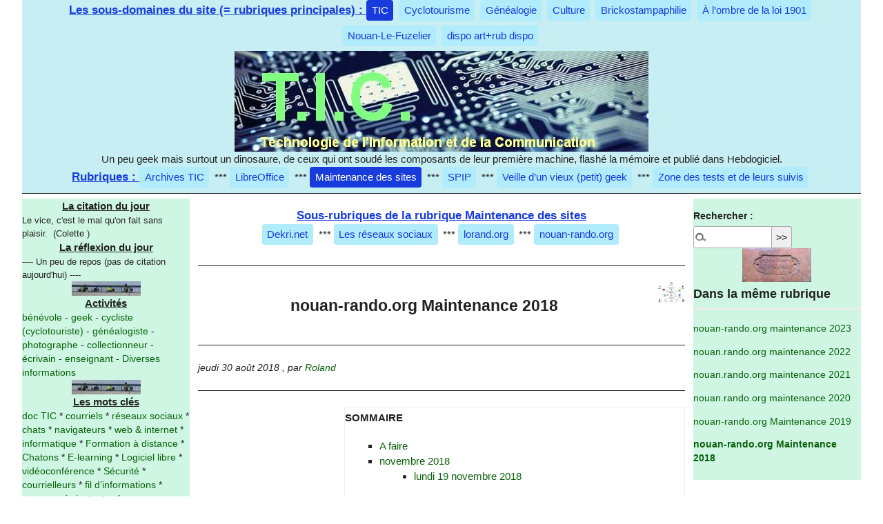

--- FILE ---
content_type: text/html; charset=utf-8
request_url: https://www.lorand.org/spip.php?article2091
body_size: 8981
content:




	<!DOCTYPE html PUBLIC "-//W3C//DTD XHTML 1.0 Transitional//EN" "http://www.w3.org/TR/xhtml1/DTD/xhtml1-transitional.dtd">
	
	<!--[if lt IE 7 ]> <html dir="ltr" lang="fr" xmlns="http://www.w3.org/1999/xhtml" xml:lang="fr" class="ltr fr no-js ie ie6"> <![endif]-->
	<!--[if IE 7 ]> <html dir="ltr" lang="fr" xmlns="http://www.w3.org/1999/xhtml" xml:lang="fr" class="ltr fr no-js ie ie7"> <![endif]-->
	<!--[if IE 8 ]> <html dir="ltr" lang="fr" xmlns="http://www.w3.org/1999/xhtml" xml:lang="fr" class="ltr fr no-js ie ie8"> <![endif]-->
	<!--[if IE 9 ]> <html dir="ltr" lang="fr" xmlns="http://www.w3.org/1999/xhtml" xml:lang="fr" class="ltr fr no-js ie ie9"> <![endif]-->
	<!--[if (gt IE 9)|!(IE)]><!--> 
	<html dir="ltr" lang="fr" xmlns="http://www.w3.org/1999/xhtml" xml:lang="fr" class="ltr fr no-js"> 
	<!--<![endif]-->
		<head>
			<script type='text/javascript'>/*<![CDATA[*/(function(H){H.className=H.className.replace(/\bno-js\b/,'js')})(document.documentElement);/*]]>*/</script>
			<title>
				
				 sur Lorand: nouan-rando.org Maintenance 2018 
			</title>
			<meta name="description" content=" Version du CMS : Spip 3.1.6 A faire passer &#224; spip 3.2.0rouge] novembre 2018 lundi 19 novembre 2018 passage &#224; php 7.0 installation certificat (&#8230;) " />
			<link rel="canonical" href="https://www.lorand.org/spip.php?article2091" />
			<meta http-equiv="Content-Type" content="text/html; charset=utf-8" />
<meta name="viewport" content="width=device-width, initial-scale=1" />


<link rel="alternate" type="application/rss+xml" title="Syndiquer tout le site" href="spip.php?page=backend" />

   
<link rel="stylesheet" href="squelettes-dist/css/reset.css?1766147306" type="text/css" />
<link rel="stylesheet" href="squelettes-dist/css/clear.css?1766147306" type="text/css" />
<link rel="stylesheet" href="squelettes-dist/css/font.css?1766147306" type="text/css" />
<link rel="stylesheet" href="squelettes-dist/css/links.css?1766147306" type="text/css" />
<link rel="stylesheet" href="squelettes-dist/css/typo.css?1766147306" type="text/css" />
<link rel="stylesheet" href="squelettes-dist/css/media.css?1766147306" type="text/css" />
<link rel="stylesheet" href="squelettes-dist/css/form.css?1766147306" type="text/css" />

<link rel="stylesheet" href="squelettes-dist/css/layout.css?1766147306" type="text/css" />


<link rel="stylesheet" href="squelettes-dist/css/spip.css?1766147306" type="text/css" />
<script>
var mediabox_settings={"auto_detect":true,"ns":"box","tt_img":true,"sel_g":"#documents_portfolio a[type='image\/jpeg'],#documents_portfolio a[type='image\/png'],#documents_portfolio a[type='image\/gif']","sel_c":".mediabox","str_ssStart":"Diaporama","str_ssStop":"Arr\u00eater","str_cur":"{current}\/{total}","str_prev":"Pr\u00e9c\u00e9dent","str_next":"Suivant","str_close":"Fermer","str_loading":"Chargement\u2026","str_petc":"Taper \u2019Echap\u2019 pour fermer","str_dialTitDef":"Boite de dialogue","str_dialTitMed":"Affichage d\u2019un media","splash_url":"","lity":{"skin":"_simple-dark","maxWidth":"90%","maxHeight":"90%","minWidth":"400px","minHeight":"","slideshow_speed":"2500","opacite":"0.9","defaultCaptionState":"expanded"}};
</script>
<!-- insert_head_css -->
<link rel="stylesheet" href="plugins-dist/mediabox/lib/lity/lity.css?1766147302" type="text/css" media="all" />
<link rel="stylesheet" href="plugins-dist/mediabox/lity/css/lity.mediabox.css?1766147302" type="text/css" media="all" />
<link rel="stylesheet" href="plugins-dist/mediabox/lity/skins/_simple-dark/lity.css?1766147302" type="text/css" media="all" /><link rel='stylesheet' type='text/css' media='all' href='plugins-dist/porte_plume/css/barre_outils.css?1766147303' />
<link rel='stylesheet' type='text/css' media='all' href='local/cache-css/cssdyn-css_barre_outils_icones_css-3e27b44e.css?1766747989' />

<link rel="stylesheet" href="plugins/auto/typoenluminee/v4.0.2/css/enluminurestypo.css" type="text/css" media="all" />
<!-- Debut CS -->
<link rel="stylesheet" href="local/couteau-suisse/header.css" type="text/css" media="all" />
<!-- Fin CS -->

<link rel="stylesheet" type="text/css" href="plugins/auto/sommaire/v2.0.1/css/sommaire.css"/>
<link rel="stylesheet" type="text/css" href="plugins/auto/oembed/v3.4.0/css/oembed.css?1766150140" />



<link rel="stylesheet" href="squelettes-dist/css/theme.css?1766760690" type="text/css" />

<link rel="stylesheet" href="squelettes/css/perso.css?1766770542" type="text/css" />



<script src="prive/javascript/jquery.js?1766147305" type="text/javascript"></script>

<script src="prive/javascript/jquery.form.js?1766147305" type="text/javascript"></script>

<script src="prive/javascript/jquery.autosave.js?1766147305" type="text/javascript"></script>

<script src="prive/javascript/jquery.placeholder-label.js?1766147305" type="text/javascript"></script>

<script src="prive/javascript/ajaxCallback.js?1766147305" type="text/javascript"></script>

<script src="prive/javascript/js.cookie.js?1766147305" type="text/javascript"></script>
<!-- insert_head -->
<script src="plugins-dist/mediabox/lib/lity/lity.js?1766147302" type="text/javascript"></script>
<script src="plugins-dist/mediabox/lity/js/lity.mediabox.js?1766147302" type="text/javascript"></script>
<script src="plugins-dist/mediabox/javascript/spip.mediabox.js?1766147302" type="text/javascript"></script><script type='text/javascript' src='plugins-dist/porte_plume/javascript/jquery.markitup_pour_spip.js?1766147303'></script>
<script type='text/javascript' src='plugins-dist/porte_plume/javascript/jquery.previsu_spip.js?1766147303'></script>
<script type='text/javascript' src='local/cache-js/jsdyn-javascript_porte_plume_start_js-d28055ed.js?1766747990'></script>

<!-- Debut CS -->
<script src="local/couteau-suisse/header.js" type="text/javascript"></script>
<!-- Fin CS -->


<link rel='stylesheet' href='plugins/auto/saisies/v6.0.3/css/saisies.css?1766149959' type='text/css' media='all' />

<script src='plugins/auto/saisies/v6.0.3/javascript/saisies.js?1766149959'></script>
<script>saisies_caracteres_restants = "caractères restants";</script>
<script src='plugins/auto/saisies/v6.0.3/javascript/saisies_textarea_counter.js?1766149959'></script>
<script>
		function afficher_si_show(src) {
			src.slideDown(800);
}
function afficher_si_hide(src) {
	src.slideUp(800);
}
	</script>
<script src='plugins/auto/saisies/v6.0.3/javascript/saisies_afficher_si.js?1766149959'></script>
<!-- SpipProprio insert head -->
<meta name="copyright" content="Lorand" />
<meta name="author" content="Lorand" />
<meta name="reply-to" content="roland.bouat@lorand.org" /><!-- END ADX Menu insert head -->
<link rel="stylesheet" href="plugins/auto/Xprecode/v2.1.2/css/precode.css" type="text/css" media="all" />
<script type="text/javascript" src="plugins/auto/Xprecode/v2.1.2/js/clipboard.min.js"></script>
<script type="text/javascript" src="local/cache-js/jsdyn-js_precode_js-bb8c2c1a.js?1766747990"></script>






<meta name="generator" content="SPIP 4.4.7" />






<meta name="robots" content="index,follow,noarchive" />
<meta name="googlebot" content="noarchive" />
		</head>

		<body class="pas_surlignable page_article">
			<div class="page" >
<!-- bandeau -->
				<div class="clearfix entete" >
					
						<div class="nav clearfix">
							<ul>
								<li class="soustitrecentre">Les sous-domaines du site (= rubriques principales) : </li>
					
								<li class="nav-item on  first">
									<a href="spip.php?rubrique1">TIC</a>
								</li>
					
								<li class="nav-item">
									<a href="spip.php?rubrique2">Cyclotourisme</a>
								</li>
					
								<li class="nav-item">
									<a href="spip.php?rubrique3">Généalogie</a>
								</li>
					
								<li class="nav-item">
									<a href="spip.php?rubrique72">Culture</a>
								</li>
					
								<li class="nav-item">
									<a href="spip.php?rubrique18">Brickostampaphilie</a>
								</li>
					
								<li class="nav-item">
									<a href="spip.php?rubrique35">À l&#8217;ombre de la loi 1901</a>
								</li>
					
								<li class="nav-item">
									<a href="spip.php?rubrique86">Nouan-Le-Fuzelier</a>
								</li>
					
								<li class="nav-item  last">
									<a href="spip.php?rubrique124">dispo art+rub dispo</a>
								</li>
					
							</ul>
						</div>
					
					<div background-color="#CEF6E3">

						
							<a href="spip.php?rubrique1">
								<IMG class="centrage" src="squelettes/images/bandeautic.jpg" alt="Technologie de l'information et de la communication">
							</a>
						
						

						
						
								<div id="slogan">Un peu geek mais surtout un dinosaure, de ceux qui ont soudé les composants de leur première machine, flashé la mémoire et publié dans Hebdogiciel.</div>
						
						
						
						
						
							
								<div class="nav clearfix">
									<ul>
										<li class="soustitrecentre">Rubriques : </li>
							
										<li class="nav-item  first">
											<a href="spip.php?rubrique52" class="sousrubliena">Archives TIC</a>
										</li>
							 *** 
										<li class="nav-item">
											<a href="spip.php?rubrique122" class="sousrubliena">LibreOffice</a>
										</li>
							 *** 
										<li class="nav-item on">
											<a href="spip.php?rubrique137" class="sousrubliena">Maintenance des sites</a>
										</li>
							 *** 
										<li class="nav-item">
											<a href="spip.php?rubrique96" class="sousrubliena">SPIP</a>
										</li>
							 *** 
										<li class="nav-item">
											<a href="spip.php?rubrique120" class="sousrubliena">Veille d&#8217;un vieux (petit) geek</a>
										</li>
							 *** 
										<li class="nav-item  last">
											<a href="spip.php?rubrique11" class="sousrubliena">Zone des tests et de leurs suivis</a>
										</li>
							
									</ul>
								</div>	
							
						
					</div>
				</div>
				<div class="main">
<!-- colonnegauche -->
					<div class="asideleft">
	<!-- DEB citation_modele_unalea -->


<div class="titrecolonnegauche">La citation du jour</div>
<div class="textecolonnegauche">
	
	 
		Le vice&#44; c'est le mal qu'on fait sans plaisir.&nbsp; (Colette )<br />
	
</div>
<!-- FIN citation_modele_unalea --><div class="titrecolonnegauche">La réflexion du jour</div>
<div class="textecolonnegauche">
	
	 
		---- Un peu de repos (pas de citation aujourd&#039;hui) ----<br />
	
</div><a href="spip.php?article2352">
			<img src='local/cache-vignettes/L100xH21/2019-09-07-00bandeau-25ea7-b5977.jpg?1766187154' width='100' height='21' alt='' class='photo' title='Le long du Rhin : jour 5 &gt; Et toujours des sculptures et monuments &#224; admirer...' />
		</a>
						
							<div class="titrecolonnegauche">Activités</div>
							
								<a href="spip.php?mot392" >bénévole</a>
							 - 
								<a href="spip.php?mot192" >geek</a>
							 - 
								<a href="spip.php?mot88" >cycliste (cyclotouriste)</a>
							 - 
								<a href="spip.php?mot135" >généalogiste</a>
							 - 
								<a href="spip.php?mot198" >photographe</a>
							 - 
								<a href="spip.php?mot146" >collectionneur</a>
							 - 
								<a href="spip.php?mot200" >écrivain</a>
							 - 
								<a href="spip.php?mot101" >enseignant</a>
							 - 
								<a href="spip.php?mot114" >Diverses informations</a>
							
						
							<a href="spip.php?article2352">
			<img src='local/cache-vignettes/L100xH21/2019-09-07-00bandeau-25ea7-b5977.jpg?1766187154' width='100' height='21' alt='' class='photo' title='Le long du Rhin : jour 5 &gt; Et toujours des sculptures et monuments &#224; admirer...' />
		</a>
						

						
								<div class="titrecolonnegauche">Les mots clés</div>
						
							<a href="spip.php?mot104" title="">doc TIC</a>
						 * 
							<a href="spip.php?mot419" title="">courriels</a>
						 * 
							<a href="spip.php?mot420" title="">réseaux sociaux</a>
						 * 
							<a href="spip.php?mot421" title="">chats</a>
						 * 
							<a href="spip.php?mot422" title="">navigateurs</a>
						 * 
							<a href="spip.php?mot224" title="">web &amp; internet</a>
						 * 
							<a href="spip.php?mot227" title="">informatique</a>
						 * 
							<a href="spip.php?mot342" title="">Formation à distance</a>
						 * 
							<a href="spip.php?mot348" title="">Chatons</a>
						 * 
							<a href="spip.php?mot405" title="">E-learning</a>
						 * 
							<a href="spip.php?mot413" title="">Logiciel libre</a>
						 * 
							<a href="spip.php?mot416" title="">vidéoconférence</a>
						 * 
							<a href="spip.php?mot418" title="">Sécurité</a>
						 * 
							<a href="spip.php?mot423" title="">courrielleurs</a>
						 * 
							<a href="spip.php?mot424" title="">fil d&#8217;informations</a>
						 * 
							<a href="spip.php?mot428" title="">messagerie instantanée</a>
						
						
						<div class="titrecolonnegauche">Lorand</div>
						<div class="textecolonnegauche" > <p>Site personnel de Roland Bouat. <small>Pour les curieux&nbsp;: Lorand est un anagramme de Roland.</small></p></div>
						<div class="titrecolonnegauche"><a href="https://lorand.org" title="https://lorand.org">https://lorand.org</a></div>
					</div>

<!-- partie principale -->
					
					<div class="wrapper hfeed">
						<div class="content hentry" id="content">
	
							<div class="cartouche">
								<div style="margin-left:auto; margin-right:auto; text-align:center;">

									
									
										 <!-- DEB navrubspe.html -->



		
			<div class="nav "> <!-- clearfix  -->
				<ul>
					<li class="soustitrecentre">Sous-rubriques de la rubrique Maintenance des sites<br /></li>
		
					<li class="nav-item  first">
						<a href="spip.php?rubrique101" class="sousrubliena">Dekri.net</a>
					</li>
		 *** 
					<li class="nav-item">
						<a href="spip.php?rubrique58" class="sousrubliena">Les réseaux sociaux</a>
					</li>
		 *** 
					<li class="nav-item">
						<a href="spip.php?rubrique31" class="sousrubliena">lorand.org</a>
					</li>
		 *** 
					<li class="nav-item  last">
						<a href="spip.php?rubrique56" class="sousrubliena">nouan-rando.org</a>
					</li>
		
				</ul>
			</div>	
		

<!-- FIN navrubspe.html -->									
									<hr />
									
						
									<h1 class="surlignable">
										<img
	src="local/cache-vignettes/L40xH31/rubon1-94659.png?1766147494" class='spip_logo' width='40' height='31'
	alt="" /> nouan-rando.org Maintenance 2018
									</h1>
									
								</div>		
								<hr />
								
								<p class="info-publi">
									<abbr class="published" title="2018-08-30T07:00:00Z">jeudi 30 août 2018</abbr>
									<span class="sep">, </span><span class="auteurs">par  <span class="vcard author"><a class="url fn spip_in" href="spip.php?auteur1">Roland</a></span></span>
								</p>
								<hr />
							</div>
			
							
							<div class="texte surlignable clearfix"><!--sommaire--><div class="well nav-sommaire nav-sommaire-15" id="nav69729c5858f532.33000760">
<h2>Sommaire</h2><ul class='spip' role="list"><li> <a id="s-A-faire"></a><a href="#A-faire" class="spip_ancre">A faire</a></li><li> <a id="s-novembre-2018"></a><a href="#novembre-2018" class="spip_ancre">novembre 2018</a>
<ul class='spip' role="list"><li> <a id="s-lundi-19-novembre-2018"></a><a href="#lundi-19-novembre-2018" class="spip_ancre">lundi 19 novembre 2018</a></li></ul></li><li> <a id="s-aout-2018"></a><a href="#aout-2018" class="spip_ancre">août 2018</a>
<ul class='spip' role="list"><li> <a id="s-jeudi-30-juillet-2018"></a><a href="#jeudi-30-juillet-2018" class="spip_ancre">jeudi 30 juillet 2018</a></li></ul></li><li> <a id="s-juillet-2018"></a><a href="#juillet-2018" class="spip_ancre">juillet 2018</a>
<ul class='spip' role="list"><li> <a id="s-lundi-27-juillet-2018"></a><a href="#lundi-27-juillet-2018" class="spip_ancre">lundi 27 juillet 2018</a></li><li> <a id="s-lundi-16-juillet-2018"></a><a href="#lundi-16-juillet-2018" class="spip_ancre">lundi 16 juillet 2018</a></li><li> <a id="s-lundi-2-juillet-2018"></a><a href="#lundi-2-juillet-2018" class="spip_ancre">lundi 2 juillet 2018</a></li></ul></li><li> <a id="s-juin-2018"></a><a href="#juin-2018" class="spip_ancre">juin 2018</a>
<ul class='spip' role="list"><li> <a id="s-t22-06-2018"></a><a href="#t22-06-2018" class="spip_ancre">22/06/2018</a></li><li> <a id="s-t01-06-2018"></a><a href="#t01-06-2018" class="spip_ancre">01/06/2018></a></li></ul></li><li> <a id="s-Mai-2018"></a><a href="#Mai-2018" class="spip_ancre">Mai 2018</a>
<ul class='spip' role="list"><li> <a id="s-t20-05-2018"></a><a href="#t20-05-2018" class="spip_ancre">20/05/2018</a></li><li> <a id="s-t07-05-2018"></a><a href="#t07-05-2018" class="spip_ancre">07/05/2018</a></li></ul></li></ul></div><!--/sommaire--><p>Version du <a href='spip.php?mot153' name='mot153_0' class='cs_glossaire'><span class='gl_mot'>CMS</span><span class="gl_dl">
	<span class="gl_dt">CMS</span>
	<span class="gl_dd">Content Management System. En français, SGC&nbsp;: Système de Gestion de Contenu.</span>
</span></a>&nbsp;: <a href='spip.php?mot319' name='mot319_1' class='cs_glossaire'><span class='gl_mot'>Spip</span><span class="gl_dl">
	<span class="gl_dt">SPIP</span>
	<span class="gl_dd">Système de Publication Pour l’Internet (CMS utilisé pour le présent site). Voir Wiipedia SPIP</span>
</span></a> 3.1.6</p>
<h3 class="spip" id='A-faire'>A faire<a class='sommaire-back sommaire-back-15' href='#nav69729c5858f532.33000760' title='Retour au sommaire'></a></h3><ul class='spip' role="list"><li> <span style="color:#FF0000;">passer &#224; <a href='spip.php?mot319' name='mot319_2' class='cs_glossaire'><span class='gl_mot'>spip</span><span class="gl_dl">
	<span class="gl_dt">SPIP</span>
	<span class="gl_dd">Système de Publication Pour l’Internet (CMS utilisé pour le présent site). Voir Wiipedia SPIP</span>
</span></a> 3.2.0</span></li></ul><h3 class="spip" id='novembre-2018'>novembre 2018<a class='sommaire-back sommaire-back-15' href='#nav69729c5858f532.33000760' title='Retour au sommaire'></a></h3><h4 class="spip" id='lundi-19-novembre-2018'>lundi 19 novembre 2018<a class='sommaire-back sommaire-back-15' href='#nav69729c5858f532.33000760' title='Retour au sommaire'></a></h4><ul class='spip' role="list"><li> passage &#224; <a href='spip.php?mot517' name='mot517_3' class='cs_glossaire'><span class='gl_mot'>php</span><span class="gl_dl">
	<span class="gl_dt">PHP</span>
	<span class="gl_dd">Hypertext Preprocessor Voir Wikipedia PHP</span>
</span></a> 7.0</li><li> installation certificat ssl <a href="https://fr.wikipedia.org/wiki/Let%27s_Encrypt" class="spip_out" rel="external">Let&#8217;s Encrypt</a> (acc&#232;s par <a href='spip.php?mot321' name='mot321_4' class='cs_glossaire'><span class='gl_mot'>https</span><span class="gl_dl">
	<span class="gl_dt">HTTPS</span>
	<span class="gl_dd">HyperText Transfer Protocol Secure (info)</span>
</span></a>)</li><li> article publi&#233; depuis 30 juillet&nbsp;:
<ul class='spip' role="list"><li> <a href="http://www.nouan-rando.org/spip.php?article348" class="spip_out" rel="external">Nouan-Rando-Jeunes&nbsp;: le calendrier de septembre 2018 à août 2019</a></li><li> <a href="http://www.nouan-rando.org/spip.php?article350" class="spip_out" rel="external">la randonnée des châtaignes et des bogues à Nouan-le-Fuzelier</a></li><li> <a href="http://www.nouan-rando.org/spip.php?article351" class="spip_out" rel="external">Nouvelle récompense pour le club&nbsp;!</a></li><li> <a href="http://www.nouan-rando.org/spip.php?article352" class="spip_out" rel="external">randonnée &#171;&nbsp;Sologne-Berry&nbsp;&#187; à Romorantin le 10 nov.2018</a></li><li> <a href="http://www.nouan-rando.org/spip.php?article353" class="spip_out" rel="external">L&#8217;école de cyclotourisme sur la monotrace des Livrys</a></li><li> <a href="http://www.nouan-rando.org/spip.php?article354" class="spip_out" rel="external">Remise de récompenses à l&#8217;AG du comité régional FFvélo</a></li><li> <a href="http://www.nouan-rando.org/spip.php?article355" class="spip_out" rel="external">Les photos des participants au concours régional</a></li></ul></li><li> statistiques&nbsp;: 314 articles en ligne / moyenne journali&#232;re = 24 / moyenne mensuelle = 580 / total visite = 52829</li><li> gestion des forum publics&nbsp;: RAS</li><li> vidage des caches (cache = 104.6 Mo et images 20.2 Mo)</li><li> derni&#232;re sauvegarde <a href='spip.php?mot530' name='mot530_5' class='cs_glossaire'><span class='gl_mot'>sql</span><span class="gl_dl">
	<span class="gl_dt">SQL</span>
	<span class="gl_dd">Structured Query Language (langage de requête structurée) : voir Wikipedia SQL</span>
</span></a>&nbsp;: 16/11/2018</li><li> gestion des plugins&nbsp;:
<ul class='spip' role="list"><li> mise &#224; jour du plugin &#171;&nbsp;<a href='spip.php?mot259' name='mot259_6' class='cs_glossaire'><span class='gl_mot'>API</span><span class="gl_dl">
	<span class="gl_dt">API</span>
	<span class="gl_dd">Application Programming Interface (interface de programmation applicative) =&gt; lien : https://fr.wikipedia.org/wiki/Inter...</span>
</span></a> de v&#233;rification&nbsp;&#187; (de la version&nbsp;: 1.8.0 &#224; 1.8.1)</li><li> mise &#224; jour du plugin &#171;&nbsp;Enluminures typographiques&nbsp;&#187; (de la version&nbsp;: 3.5.12 &#224; 3.5.13)</li><li> mise &#224; jour du plugin &#171;&nbsp;Saisies pour formulaires&nbsp;&#187; (de la version&nbsp;: 2.26.10 &#224; 3.8.0)</li><li> mise &#224; jour du plugin &#171;&nbsp;Formidable&nbsp;&#187; (de la version&nbsp;: 3.15.0 &#224; 3.25.5)</li><li> mise &#224; jour du plugin &#171;&nbsp;Le Couteau Suisse&nbsp;&#187; (de la version&nbsp;: 1.10.8 &#224; 1.10.10)</li></ul></li></ul><h3 class="spip" id='aout-2018'>ao&#251;t 2018<a class='sommaire-back sommaire-back-15' href='#nav69729c5858f532.33000760' title='Retour au sommaire'></a></h3><h4 class="spip" id='jeudi-30-juillet-2018'>jeudi 30 juillet 2018<a class='sommaire-back sommaire-back-15' href='#nav69729c5858f532.33000760' title='Retour au sommaire'></a></h4><ul class='spip' role="list"><li> article publi&#233; depuis 27 juillet&nbsp;: aucun</li><li> gestion des forums&nbsp;: v&#233;rification, spams... => RAS</li><li> Statistiques
<ul class='spip' role="list"><li> Articles en ligne&nbsp;: 307</li><li> Messages publics&nbsp;: 2</li><li> Br&#232;ves&nbsp;: 15 (+1)</li><li> Administrateurs&nbsp;: 2</li><li> R&#233;dacteurs&nbsp;: 9</li><li> moyenne quotidienne = 17 (-3)</li><li> moyenne mensuelle = 552</li><li> nombre total de visiteurs = 51135</li></ul></li><li> vidage des caches > 85 Mo + 17.7 Mo images</li><li> derni&#232;re sauvegarde = 24/08/2018</li><li> gestion des plugins&nbsp;:
<ul class='spip' role="list"><li> mise &#224; jour du plugin &#171;&nbsp;Crayons&nbsp;&#187; (de la version&nbsp;: 1.26.17 &#224; 1.26.18)</li><li> mise &#224; jour du plugin &#171;&nbsp;Formidable&nbsp;&#187; (de la version&nbsp;: 3.14.0 &#224; 3.15.0)</li><li> mise &#224; jour du plugin &#171;&nbsp;Saisies pour formulaires&nbsp;&#187; (de la version&nbsp;: 2.26.5 &#224; 2.26.10)</li></ul></li></ul><h3 class="spip" id='juillet-2018'>juillet 2018<a class='sommaire-back sommaire-back-15' href='#nav69729c5858f532.33000760' title='Retour au sommaire'></a></h3><h4 class="spip" id='lundi-27-juillet-2018'>lundi 27 juillet 2018<a class='sommaire-back sommaire-back-15' href='#nav69729c5858f532.33000760' title='Retour au sommaire'></a></h4><ul class='spip' role="list"><li> article publi&#233; depuis l6 juillet&nbsp;: <a href="http://www.nouan-rando.org/spip.php?article349" class="spip_out" rel="external">SNEJ&nbsp;: une semaine de vélo et de camping</a></li><li> gestion des forums&nbsp;: v&#233;rification, spams... => RAS</li><li> Statistiques
<ul class='spip' role="list"><li> Articles en ligne&nbsp;: 307</li><li> Messages publics&nbsp;: 2</li><li> Br&#232;ves&nbsp;: 14</li><li> Administrateurs&nbsp;: 2</li><li> R&#233;dacteurs&nbsp;: 9</li><li> moyenne quotidienne = 20</li><li> moyenne mensuelle = 534</li><li> nombre total de visiteurs = 50459</li></ul></li><li> vidage des caches > 7.4 Mo + 15.1 Mo images</li><li> derni&#232;re sauvegarde = 20/07/2018</li><li> gestion des plugins&nbsp;:
<ul class='spip' role="list"><li> mise &#224; jour du plugin &#171;&nbsp;Crayons&nbsp;&#187; (de la version&nbsp;: 1.26.16 &#224; 1.26.17)</li></ul></li></ul><h4 class="spip" id='lundi-16-juillet-2018'>lundi 16 juillet 2018<a class='sommaire-back sommaire-back-15' href='#nav69729c5858f532.33000760' title='Retour au sommaire'></a></h4><ul class='spip' role="list"><li> Aucun article publi&#233; depuis l2 juillet</li><li> gestion des forums&nbsp;: v&#233;rification, spams... => RAS</li><li> Statistiques
<ul class='spip' role="list"><li> Articles en ligne&nbsp;: 306</li><li> Messages publics&nbsp;: 2</li><li> Br&#232;ves&nbsp;: 13</li><li> Administrateurs&nbsp;: 2</li><li> R&#233;dacteurs&nbsp;: 9</li><li> moyenne quotidienne = 18</li><li> moyenne mensuelle = 534</li><li> nombre total de visiteurs = 50284</li></ul></li><li> vidage des caches > 42.7 Mo + 13.8 Mo images</li><li> derni&#232;re sauvegarde = 13/07/2018 => r&#233;cup&#233;ration de la derni&#232;re sauvegarde</li><li> gestion des plugins&nbsp;:
<ul class='spip' role="list"><li> modification du message d&#8217;alerte du Couteau Suisse&nbsp;: "Reprise de l&#8217;&#233;cole de cyclotourisme le samedi 1er septembre. Rendez-vous &#224; 9h30 sur le parking de la salle des f&#234;tes."</li><li> vidage de la corbeille via le Couteau Suisse</li><li> mise &#224; jour du plugin &#171;&nbsp;Formidable&nbsp;&#187; (de la version&nbsp;: 3.13.1 &#224; 3.14.0)</li><li> mise &#224; jour du plugin &#171;&nbsp;Saisies pour formulaires&nbsp;&#187; (de la version&nbsp;: 2.25.4 &#224; 2.26.5)</li></ul></li></ul><h4 class="spip" id='lundi-2-juillet-2018'>lundi 2 juillet 2018<a class='sommaire-back sommaire-back-15' href='#nav69729c5858f532.33000760' title='Retour au sommaire'></a></h4><ul class='spip' role="list"><li> Aucun article publi&#233; depuis la derni&#232;re maintenance (306 articles + 13 br&#232;ves publi&#233;s en ligne)</li><li> gestion des forums&nbsp;: v&#233;rification, spams... => RAS</li><li> statistiques&nbsp;: moyenne quotidienne=17 / moyenne mensuelle=534 / Total visites=50015</li><li> vidage des caches > 16.9 Mo + 16.6 Mo images</li><li> derni&#232;re sauvegarde = 29/06/2018</li><li> gestion des plugins&nbsp;:
<ul class='spip' role="list"><li> mise &#224; jour du plugin &#171;&nbsp;Formidable&nbsp;&#187; (de la version&nbsp;: 3.12.2 &#224; 3.13.1)</li></ul></li></ul><h3 class="spip" id='juin-2018'>juin 2018<a class='sommaire-back sommaire-back-15' href='#nav69729c5858f532.33000760' title='Retour au sommaire'></a></h3><h4 class="spip" id='t22-06-2018'>22/06/2018<a class='sommaire-back sommaire-back-15' href='#nav69729c5858f532.33000760' title='Retour au sommaire'></a></h4><ul class='spip' role="list"><li> Aucun article publi&#233; depuis la derni&#232;re maintenance</li><li> 306 articles + 13 br&#232;ves publi&#233;s en ligne</li><li> nettoyage des auteurs&nbsp;: suppression des visiteurs sans participation (pas d&#8217;article, pas de forum)</li><li> gestion des forums&nbsp;: v&#233;rification, spams...</li><li> statistiques&nbsp;: moyenne quotidienne=17 / moyenne mensuelle=536 / Total visites=49839</li><li> vidage des caches > 37.2 Mo + 16.3 Mo images</li><li> derni&#232;re sauvegarde = 22/06/2018</li><li> gestion des plugins&nbsp;:
<ul class='spip' role="list"><li> mise &#224; jour du plugin &#171;&nbsp;<a href='spip.php?mot259' name='mot259_7' class='cs_glossaire'><span class='gl_mot'>API</span><span class="gl_dl">
	<span class="gl_dt">API</span>
	<span class="gl_dd">Application Programming Interface (interface de programmation applicative) =&gt; lien : https://fr.wikipedia.org/wiki/Inter...</span>
</span></a> de v&#233;rification&nbsp;&#187; (de la version&nbsp;: 1.7.1 &#224; 1.8.0)</li><li> mise &#224; jour du plugin &#171;&nbsp;Formidable&nbsp;&#187; (de la version&nbsp;: 3.11.0 &#224; 3.12.2)</li><li> mise &#224; jour du plugin &#171;&nbsp;Saisies pour formulaires&nbsp;&#187; (de la version&nbsp;: 2.25.3 &#224; 2.25.4)</li></ul></li><li> <span style="color:#FF0000;">Projets</span> > <strong>r&#233;diger article</strong>&nbsp;:
<ul class='spip' role="list"><li> Nouan-Rando&nbsp;: les plugins</li><li> Nouan-Rando&nbsp;: configuration du couteau suisse</li><li> Nouan-Randi&nbsp;: param&#233;trage et configuration du site</li></ul></li></ul><h4 class="spip" id='t01-06-2018'>01/06/2018><a class='sommaire-back sommaire-back-15' href='#nav69729c5858f532.33000760' title='Retour au sommaire'></a></h4><ul class='spip' role="list"><li> gestion des forums&nbsp;: v&#233;rification, spams... => RAS</li><li> statistiques&nbsp;: contr&#244;le visuel > fr&#233;quentation en baisse (de 25 &#224; 19 quotidien)</li><li> vidage des caches</li><li> gestion des plugins&nbsp;:
<ul class='spip' role="list"><li> mise &#224; jour du plugin &#171;&nbsp;Crayons&nbsp;&#187; (de la version&nbsp;: 1.26.15 &#224; 1.26.16)</li><li> mise &#224; jour du plugin &#171;&nbsp;Saisies pour formulaires&nbsp;&#187; (de la version&nbsp;: 2.25.1 &#224; 2.25.3)</li><li> mise &#224; jour du plugin &#171;&nbsp;Formidable&nbsp;&#187; (de la version&nbsp;: 3.7.2 &#224; 3.11.0)</li></ul></li><li> <span style="color:#FF0000;">ATTENTION&nbsp;: le site est sous <a href='spip.php?mot319' name='mot319_8' class='cs_glossaire'><span class='gl_mot'>Spip</span><span class="gl_dl">
	<span class="gl_dt">SPIP</span>
	<span class="gl_dd">Système de Publication Pour l’Internet (CMS utilisé pour le présent site). Voir Wiipedia SPIP</span>
</span></a> 3.1.6 => &#224; passer sous <a href='spip.php?mot319' name='mot319_9' class='cs_glossaire'><span class='gl_mot'>Spip</span><span class="gl_dl">
	<span class="gl_dt">SPIP</span>
	<span class="gl_dd">Système de Publication Pour l’Internet (CMS utilisé pour le présent site). Voir Wiipedia SPIP</span>
</span></a> 3.2.0</span></li></ul><h3 class="spip" id='Mai-2018'>Mai 2018<a class='sommaire-back sommaire-back-15' href='#nav69729c5858f532.33000760' title='Retour au sommaire'></a></h3><h4 class="spip" id='t20-05-2018'>20/05/2018<a class='sommaire-back sommaire-back-15' href='#nav69729c5858f532.33000760' title='Retour au sommaire'></a></h4><ul class='spip' role="list"><li> ajout des r&#232;gles de confidentialit&#233; (R&#233;capitulatif et impact du r&#232;glement europ&#233;en sur Les Donn&#233;es &#224; Caract&#232;re Personnel (DCP) pour le site).</li></ul><h4 class="spip" id='t07-05-2018'>07/05/2018<a class='sommaire-back sommaire-back-15' href='#nav69729c5858f532.33000760' title='Retour au sommaire'></a></h4><ul class='spip' role="list"><li> gestion des forums&nbsp;: v&#233;rification, spams...</li><li> statistiques&nbsp;: contr&#244;le visuel > fr&#233;quentation stable</li><li> maintenance&nbsp;: vidage des caches</li><li> gestion des plugins&nbsp;:
<ul class='spip' role="list"><li> mise &#224; jour du plugin &#171;&nbsp;YAML&nbsp;&#187; (de la version&nbsp;: 1.5.3 &#224; 1.5.4)</li></ul></li><li> plugin "couteau suisse" message d&#8217;alerte > <a href='spip.php?mot186' name='mot186_10' class='cs_glossaire'><span class='gl_mot'>MAJ</span><span class="gl_dl">
	<span class="gl_dt">MAJ</span>
	<span class="gl_dd">abréviation de l&#8217;expression "Mise à jour"</span>
</span></a> "Le nouveau maillot du club est disponible. Pensez &#224; le commander."</li></ul></div>
		
							
								<hr />
								<p class="hyperlien">
									Voir en ligne : 
									<a href="http://www.nouan-rando.org">nouan-rando.org</a>
								</p>
							
							
		
							
							
	
							
							
		
							
							<div class="pasdimpression">
								<div style="margin-left:auto; margin-right:auto; text-align:center;">
									
									&nbsp;
									
								</div>
			
								
								<a href="#forum" name="forum" id="forum"></a>								<hr />
									<h2>Un message, un commentaire ?</h2>
								<div class="formulaire_spip formulaire_forum ajax" id="formulaire_forum">






 


<form action="/spip.php?article2091#formulaire_forum" method="post" enctype='multipart/form-data'><div>
	<span class="form-hidden"><input name="id_article" value="2091" type="hidden"
><input name="page" value="article" type="hidden"
><input name='formulaire_action' type='hidden'
		value='forum'><input name='formulaire_action_args' type='hidden'
		value='e/OhVqRwqqyTgZlNTMI6wnwa15NL+rJBhg1gYFJP0l2Dst5gzJbspPoXrlfjCSb58F4rbzUlS6ueTefs9p/Ldhwoef8PhXLX5d0Q+hrqOWbnSfOjv5mXVgM8lgjxZu2GiglEfGSMQIx25K1HiZmvrVLp'><input name='formulaire_action_sign' type='hidden'
		value=''><input type='hidden' name='id_article' value='2091' /><input type='hidden' name='id_objet' value='2091' /><input type='hidden' name='objet' value='article' /><input type='hidden' name='id_forum' value='' /><input type='hidden' name='arg' value='' /><input type='hidden' name='hash' value='' /><input type='hidden' name='verif_' value='ok' /><input type='hidden' name='autosave' class='autosaveactive' value='forum_5af3c2c3975e63ddcbfef5955bdb0c63'><script>if (window.jQuery) jQuery(function(){
		  $("input.autosaveactive").closest("form:not(.autosaveon)").autosave({url:"https://lorand.org/"}).addClass("autosaveon");
			});</script></span>
	<input type="hidden" name="id_forum" value="0" />
	<fieldset class="moderation_info info">
		<legend>modération a priori</legend>
		<p class="explication"> Ce forum est modéré a priori : votre contribution n’apparaîtra qu’après avoir été validée par les responsables.</p>
	</fieldset>

	<fieldset class="qui saisie_qui">
<legend>Qui êtes-vous ?</legend>

 
	<div class="editer-groupe">
		<div class='editer saisie_session_nom'>
			<label for="session_nom">Votre nom</label>
			<input type="text" class="text" name="session_nom" id="session_nom" value="" size="40" autocapitalize="off" autocorrect="off" />
			
		</div>
		<div class='editer saisie_session_email'>
			<label for="session_email">Votre adresse email</label>
			<input type="email" class="text email" name="session_email" id="session_email" value="" size="40" autocapitalize="off" autocorrect="off" />
		</div>
	</div>

</fieldset>
	<fieldset>
	<legend>Votre message</legend><div class="editer-groupe">
	

 
	<div class='editer saisie_titre obligatoire'>
		<label for="titre">Titre (obligatoire)</label>
		
		<input type="text" class="text" name="titre" id="titre" value="nouan-rando.org Maintenance 2018" size="60" />
	</div>


<div class='editer saisie_texte obligatoire'>
		<label for='texte'>Texte de votre message (obligatoire)</label>
		
		<p class="explication forum_saisie_texte_info">Ce formulaire accepte les raccourcis SPIP <code>[-&gt;url] {{gras}} {italique} &lt;quote&gt; &lt;code&gt;</code> et le code HTML <code>&lt;q&gt; &lt;del&gt; &lt;ins&gt;</code>. Pour créer des paragraphes, laissez simplement des lignes vides.</p>
		<textarea name="texte" id="texte" rows="10" cols="60"  class="no_barre"></textarea>
	</div>

	</div></fieldset>





	
	 
	<p style="display: none;">
		<label for="nobot_forum">Veuillez laisser ce champ vide :</label>
		<input type="text" class="text" name="nobot" id="nobot_forum" value="" size="10" />
	</p>
	
	<p class="boutons"><input type="submit" class="btn submit noscroll" name="previsualiser_message" value="Prévisualiser" /></p>
</div>
</form>




</div>
							</div>
		
						</div><!--.content-->
					</div><!--.wrapper-->
	
<!-- colonne droite -->	
					<div class="aside">
						<div class="formulaire_spip formulaire_recherche" id="formulaire_recherche">
<form action="spip.php?page=recherche" method="get"><div class="editer-groupe">
	<input name="page" value="recherche" type="hidden"
>
	
	<label for="recherche">Rechercher :</label>
	<input type="search" class="search text" size="10" name="recherche" id="recherche" accesskey="4" autocapitalize="off" autocorrect="off"
	/><input type="submit" class="btn submit" value="&gt;&gt;" title="Rechercher" />
</div></form>
</div>
						<a href="spip.php?article1577">
			<img src='local/cache-vignettes/L100xH49/wp_20170415_16_15_06_pro-red-236a3-45195.jpg?1766479507' width='100' height='49' alt='' class='photo' title='COLONIE AGRICOLE / DE St MAURICE' />
		</a>

						
							<div class="menu">
								<h2>Dans la même rubrique</h2>
								<ul>
						
									<li><a href="spip.php?article3392">nouan-rando.org maintenance 2023</a></li>
						
									<li><a href="spip.php?article3126">nouan.rando.org maintenance 2022</a></li>
						
									<li><a href="spip.php?article2851">nouan.rando.org maintenance 2021</a></li>
						
									<li><a href="spip.php?article2416">nouan.rando.org maintenance 2020</a></li>
						
									<li><a href="spip.php?article2261">nouan-rando.org Maintenance 2019</a></li>
						
									<li><a href="spip.php?article2091" class="on">nouan-rando.org Maintenance 2018</a></li>
						
								</ul>
							</div>
						
						

<!--						<B_web>
							<ul>
								<li class="titrecolonnedroite">Les sites référencés</li>
						<BO UCLE_web(SITES){id_secteur}>
								<li><a href="spip.php?site0">nouan-rando.org</a></li>
								
						</BO UCLE_web>
							</ul>
						<B_web>
-->
					</div>
<!-- pied de page -->
					<div class="footer clearfix">
	<p>
		<small>
			<a rel="contents" href="spip.php?page=plan">Plan du site</a>
			  | <a href="spip.php?page=login&amp;url=spip.php%3Farticle2091" rel="nofollow" class='login_modal'>Se connecter</a> 
			|<a rel="nofollow" href="spip.php?page=contact">Contact</a> 
			|<a href="spip.php?page=backend" rel="alternate" title="Syndiquer tout le site">RSS&nbsp;2.0</a>
			|<a href="spip.php?article1962" title="Mentions légales">Informations légales</a>
			|<small>votre IP : 3.138.204.131			<!--  -->
			Site réalisé avec <a href="http://www.spip.net/" rel="generator" title="Site réalisé avec SPIP" class="spip_out"><img src="spip.png" alt="SPIP" /></a><br />
		</small><br />
	</p>

</div>				</div>
			</div>
		</body>
	</html>


--- FILE ---
content_type: application/javascript
request_url: https://www.lorand.org/plugins/auto/saisies/v6.0.3/javascript/saisies_textarea_counter.js?1766149959
body_size: 764
content:
/*!
  Scampi textarea-counter
  Décompte les caractères restants dans les éléments textarea disposant d’un maxlength
  Ajoute des attributs aria pour annoncer le nombre de caractères restant
*/
var Scampi = Scampi || {};

Scampi.textareaCounter = function textareaCounter() {
  var textAreaFields = document.querySelectorAll("textarea[maxlength]");
  var stepPolite = 100;
  var stepAssertive = 20;

  Array.prototype.forEach.call(textAreaFields, function (textarea) {
    var idTextarea = textarea.id;
    if(!document.querySelector("#"+idTextarea + "-counter")) {
      var maxLength = textarea.getAttribute("maxlength");
      var messageLength = textarea.value.length;
      var activeValue = countRest(maxLength, messageLength);
      textarea.setAttribute("aria-describedby", idTextarea + "-counter");
      textarea.insertAdjacentHTML("afterend", "<p class='textarea-counter' id='" + idTextarea + "-counter'><span class='textarea-counter-nb'>" + activeValue + "</span> " + saisies_caracteres_restants + "</p>");
      textarea.addEventListener("input", handleInput);
      textarea.addEventListener("keypress", handleInput);
    }
  });

  function handleInput(evt) {
    textarea = evt.target;
    paragraph = textarea.nextElementSibling;
    updateValue(textarea, paragraph);
  }

  function countRest(maxlength, messageLength) {
    return maxlength - messageLength;
  }

  function countStepPolite(maxLengthValue) {
    return maxLengthValue - stepPolite;
  }

  function countStepAssertive(maxLengthValue) {
    return maxLengthValue - stepAssertive;
  }

  function updateAria(maxLengthValue, messageLength, paragraph) {
    politeFlag = countStepPolite(maxLengthValue);
    assertiveFlag = countStepAssertive(maxLengthValue);

    if (messageLength < politeFlag) {
      paragraph.removeAttribute("aria-live");
      paragraph.removeAttribute("aria-atomic");
    }
    else if (messageLength >= politeFlag && messageLength < assertiveFlag) {
      paragraph.setAttribute("aria-live", "polite");
      paragraph.setAttribute("aria-atomic", "true");
    }
    else if (messageLength >= assertiveFlag) {
      paragraph.setAttribute("aria-live", "assertive");
      paragraph.setAttribute("aria-atomic", "true");
    }
  }

  function updateValue(textarea, paragraph) {
    var maxLength = textarea.getAttribute("maxlength");
    var messageLength = textarea.value.length;
    var counter = paragraph.querySelector(".textarea-counter-nb")

    counter.innerText = countRest(maxLength, messageLength);
    updateAria(maxLength, messageLength, paragraph);
  }
}

jQuery(function(){
  Scampi.textareaCounter();
  onAjaxLoad(Scampi.textareaCounter);
});
